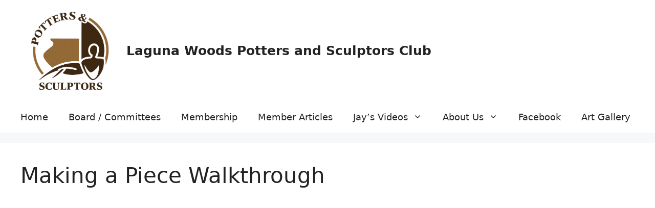

--- FILE ---
content_type: text/html; charset=utf-8
request_url: https://docs.google.com/viewer?url=http%3A%2F%2Fwww.pottersandsculptors.com%2Fwp-content%2Fuploads%2F2024%2F01%2FWalk-through-making-a-piece-with-pictures-1.pdf&embedded=true
body_size: 2418
content:
<!DOCTYPE html><html lang="en" dir="ltr"><head><title>Walk-through-making-a-piece-with-pictures-1.pdf</title><link rel="stylesheet" type="text/css" href="//www.gstatic.com/_/apps-viewer/_/ss/k=apps-viewer.standalone.a19uUV4v8Lc.L.W.O/am=AAQD/d=0/rs=AC2dHMKIcHC-ZI7sbGRsdy-Tqv76hgg_tw" nonce="0TQYOSOEKMCDz1F0bAkj7A"/></head><body><div class="ndfHFb-c4YZDc ndfHFb-c4YZDc-AHmuwe-Hr88gd-OWB6Me dif24c vhoiae LgGVmb bvmRsc ndfHFb-c4YZDc-TSZdd ndfHFb-c4YZDc-TJEFFc ndfHFb-c4YZDc-vyDMJf-aZ2wEe ndfHFb-c4YZDc-i5oIFb ndfHFb-c4YZDc-uoC0bf ndfHFb-c4YZDc-e1YmVc" aria-label="Showing viewer."><div class="ndfHFb-c4YZDc-zTETae"></div><div class="ndfHFb-c4YZDc-JNEHMb"></div><div class="ndfHFb-c4YZDc-K9a4Re"><div class="ndfHFb-c4YZDc-E7ORLb-LgbsSe ndfHFb-c4YZDc-LgbsSe-OWB6Me" aria-label="Previous"><div class="ndfHFb-c4YZDc-DH6Rkf-AHe6Kc"><div class="ndfHFb-c4YZDc-Bz112c ndfHFb-c4YZDc-DH6Rkf-Bz112c"></div></div></div><div class="ndfHFb-c4YZDc-tJiF1e-LgbsSe ndfHFb-c4YZDc-LgbsSe-OWB6Me" aria-label="Next"><div class="ndfHFb-c4YZDc-DH6Rkf-AHe6Kc"><div class="ndfHFb-c4YZDc-Bz112c ndfHFb-c4YZDc-DH6Rkf-Bz112c"></div></div></div><div class="ndfHFb-c4YZDc-q77wGc"></div><div class="ndfHFb-c4YZDc-K9a4Re-nKQ6qf ndfHFb-c4YZDc-TvD9Pc-qnnXGd" role="main"><div class="ndfHFb-c4YZDc-EglORb-ge6pde ndfHFb-c4YZDc-K9a4Re-ge6pde-Ne3sFf" role="status" tabindex="-1" aria-label="Loading"><div class="ndfHFb-c4YZDc-EglORb-ge6pde-RJLb9c ndfHFb-c4YZDc-AHmuwe-wcotoc-zTETae"><div class="ndfHFb-aZ2wEe" dir="ltr"><div class="ndfHFb-vyDMJf-aZ2wEe auswjd"><div class="aZ2wEe-pbTTYe aZ2wEe-v3pZbf"><div class="aZ2wEe-LkdAo-e9ayKc aZ2wEe-LK5yu"><div class="aZ2wEe-LkdAo aZ2wEe-hj4D6d"></div></div><div class="aZ2wEe-pehrl-TpMipd"><div class="aZ2wEe-LkdAo aZ2wEe-hj4D6d"></div></div><div class="aZ2wEe-LkdAo-e9ayKc aZ2wEe-qwU8Me"><div class="aZ2wEe-LkdAo aZ2wEe-hj4D6d"></div></div></div><div class="aZ2wEe-pbTTYe aZ2wEe-oq6NAc"><div class="aZ2wEe-LkdAo-e9ayKc aZ2wEe-LK5yu"><div class="aZ2wEe-LkdAo aZ2wEe-hj4D6d"></div></div><div class="aZ2wEe-pehrl-TpMipd"><div class="aZ2wEe-LkdAo aZ2wEe-hj4D6d"></div></div><div class="aZ2wEe-LkdAo-e9ayKc aZ2wEe-qwU8Me"><div class="aZ2wEe-LkdAo aZ2wEe-hj4D6d"></div></div></div><div class="aZ2wEe-pbTTYe aZ2wEe-gS7Ybc"><div class="aZ2wEe-LkdAo-e9ayKc aZ2wEe-LK5yu"><div class="aZ2wEe-LkdAo aZ2wEe-hj4D6d"></div></div><div class="aZ2wEe-pehrl-TpMipd"><div class="aZ2wEe-LkdAo aZ2wEe-hj4D6d"></div></div><div class="aZ2wEe-LkdAo-e9ayKc aZ2wEe-qwU8Me"><div class="aZ2wEe-LkdAo aZ2wEe-hj4D6d"></div></div></div><div class="aZ2wEe-pbTTYe aZ2wEe-nllRtd"><div class="aZ2wEe-LkdAo-e9ayKc aZ2wEe-LK5yu"><div class="aZ2wEe-LkdAo aZ2wEe-hj4D6d"></div></div><div class="aZ2wEe-pehrl-TpMipd"><div class="aZ2wEe-LkdAo aZ2wEe-hj4D6d"></div></div><div class="aZ2wEe-LkdAo-e9ayKc aZ2wEe-qwU8Me"><div class="aZ2wEe-LkdAo aZ2wEe-hj4D6d"></div></div></div></div></div></div><span class="ndfHFb-c4YZDc-EglORb-ge6pde-fmcmS ndfHFb-c4YZDc-AHmuwe-wcotoc-zTETae" aria-hidden="true">Loading&hellip;</span></div><div class="ndfHFb-c4YZDc-ujibv-nUpftc"><img class="ndfHFb-c4YZDc-ujibv-JUCs7e" src="/viewerng/thumb?ds=[base64]%3D&amp;ck=lantern&amp;dsmi=unknown&amp;authuser&amp;w=800&amp;webp=true&amp;p=proj"/></div></div></div></div><script nonce="PrO5CGdtbDaqq0jaszDO5Q">/*

 Copyright The Closure Library Authors.
 SPDX-License-Identifier: Apache-2.0
*/
function c(a,e,f){a._preloadFailed||a.complete&&a.naturalWidth===void 0?f():a.complete&&a.naturalWidth?e():(a.addEventListener("load",function(){e()},!1),a.addEventListener("error",function(){f()},!1))}
for(var d=function(a,e,f){function k(){b.style.display="none"}var g=document.body.getElementsByClassName(a)[0],b;g&&(b=g.getElementsByClassName(f)[0])&&(b._preloadStartTime=Date.now(),b.onerror=function(){this._preloadFailed=!0},c(b,function(){b.naturalWidth<800?k():(b._preloadEndTime||(b._preloadEndTime=Date.now()),e&&(g.getElementsByClassName(e)[0].style.display="none"))},k))},h=["_initStaticViewer"],l=this||self,m;h.length&&(m=h.shift());)h.length||d===void 0?l=l[m]&&l[m]!==Object.prototype[m]?
l[m]:l[m]={}:l[m]=d;
</script><script nonce="PrO5CGdtbDaqq0jaszDO5Q">_initStaticViewer('ndfHFb-c4YZDc-K9a4Re-nKQ6qf','ndfHFb-c4YZDc-EglORb-ge6pde','ndfHFb-c4YZDc-ujibv-JUCs7e')</script><script type="text/javascript" charset="UTF-8" src="//www.gstatic.com/_/apps-viewer/_/js/k=apps-viewer.standalone.en_US.xhJaMLJfaPI.O/am=AAQD/d=1/rs=AC2dHMJb5Ica8JbfhCGPoCqHXcqkaOmeNA/m=main" nonce="PrO5CGdtbDaqq0jaszDO5Q"></script><script type="text/javascript" src="https://apis.google.com/js/client.js" nonce="PrO5CGdtbDaqq0jaszDO5Q"></script><script type="text/javascript" nonce="PrO5CGdtbDaqq0jaszDO5Q">_init([["0",null,null,null,null,2,null,null,null,null,0,[1],null,null,null,"https://drive.google.com",null,null,null,null,null,null,null,null,null,null,null,null,null,null,null,null,[["core-745-RC1","prod"],12,1,1],null,null,null,null,[null,null,null,null,"https://accounts.google.com/ServiceLogin?passive\u003d1209600\u0026continue\u003dhttps://docs.google.com/viewer?url%3Dhttp://www.pottersandsculptors.com/wp-content/uploads/2024/01/Walk-through-making-a-piece-with-pictures-1.pdf%26embedded%3Dtrue\u0026hl\u003den-US\u0026followup\u003dhttps://docs.google.com/viewer?url%3Dhttp://www.pottersandsculptors.com/wp-content/uploads/2024/01/Walk-through-making-a-piece-with-pictures-1.pdf%26embedded%3Dtrue",null,null,null,0],null,null,null,null,null,null,null,null,null,null,null,null,null,null,null,0,null,null,null,null,null,null,null,null,null,null,null,null,null,null,null,null,null,null,null,null,null,null,null,null,null,null,null,null,null,null,null,null,null,null,null,null,null,null,null,null,null,null,null,null,null,null,null,null,null,null,null,null,null,null,null,null,null,null,null,null,null,null,null,null,null,null,null,null,null,null,null,null,null,null,null,null,null,null,null,null,null,null,null,null,null,null,null,null,1],[null,"Walk-through-making-a-piece-with-pictures-1.pdf","/viewerng/thumb?ds\[base64]%3D\u0026ck\u003dlantern\u0026dsmi\u003dunknown\u0026authuser\u0026w\u003d800\u0026webp\u003dtrue\u0026p\u003dproj",null,null,null,null,null,null,"/viewerng/upload?ds\[base64]%3D\u0026ck\u003dlantern\u0026dsmi\u003dunknown\u0026authuser\u0026p\u003dproj",null,"application/pdf",null,null,1,null,"/viewerng/viewer?url\u003dhttp://www.pottersandsculptors.com/wp-content/uploads/2024/01/Walk-through-making-a-piece-with-pictures-1.pdf",null,"http://www.pottersandsculptors.com/wp-content/uploads/2024/01/Walk-through-making-a-piece-with-pictures-1.pdf",null,null,0,null,null,null,null,null,"/viewerng/standalone/refresh?url\u003dhttp://www.pottersandsculptors.com/wp-content/uploads/2024/01/Walk-through-making-a-piece-with-pictures-1.pdf\u0026embedded\u003dtrue",[null,null,"meta?id\u003dACFrOgBvOQ0_gyyNzgcBugEx1VM1ezb8lTzSe4f7DvZwPAJIlTbY3yXHgeC0snCHQhq9CjKfDN8wt4eXybA4uf58R9sU4vVvkAnuAilopntgWg9sgpJ_9uKd5EJR03i6XyXGH4P-MCoqxq4fcpRc","img?id\u003dACFrOgBvOQ0_gyyNzgcBugEx1VM1ezb8lTzSe4f7DvZwPAJIlTbY3yXHgeC0snCHQhq9CjKfDN8wt4eXybA4uf58R9sU4vVvkAnuAilopntgWg9sgpJ_9uKd5EJR03i6XyXGH4P-MCoqxq4fcpRc","press?id\u003dACFrOgBvOQ0_gyyNzgcBugEx1VM1ezb8lTzSe4f7DvZwPAJIlTbY3yXHgeC0snCHQhq9CjKfDN8wt4eXybA4uf58R9sU4vVvkAnuAilopntgWg9sgpJ_9uKd5EJR03i6XyXGH4P-MCoqxq4fcpRc","status?id\u003dACFrOgBvOQ0_gyyNzgcBugEx1VM1ezb8lTzSe4f7DvZwPAJIlTbY3yXHgeC0snCHQhq9CjKfDN8wt4eXybA4uf58R9sU4vVvkAnuAilopntgWg9sgpJ_9uKd5EJR03i6XyXGH4P-MCoqxq4fcpRc","https://doc-0c-bk-apps-viewer.googleusercontent.com/viewer/secure/pdf/3nb9bdfcv3e2h2k1cmql0ee9cvc5lole/kbar1j2lhjma7f89mstpggif2bs7v3db/1769364225000/lantern/*/ACFrOgBvOQ0_gyyNzgcBugEx1VM1ezb8lTzSe4f7DvZwPAJIlTbY3yXHgeC0snCHQhq9CjKfDN8wt4eXybA4uf58R9sU4vVvkAnuAilopntgWg9sgpJ_9uKd5EJR03i6XyXGH4P-MCoqxq4fcpRc",null,"presspage?id\u003dACFrOgBvOQ0_gyyNzgcBugEx1VM1ezb8lTzSe4f7DvZwPAJIlTbY3yXHgeC0snCHQhq9CjKfDN8wt4eXybA4uf58R9sU4vVvkAnuAilopntgWg9sgpJ_9uKd5EJR03i6XyXGH4P-MCoqxq4fcpRc"],null,null,null,"pdf"],"","",2]);</script></body></html>